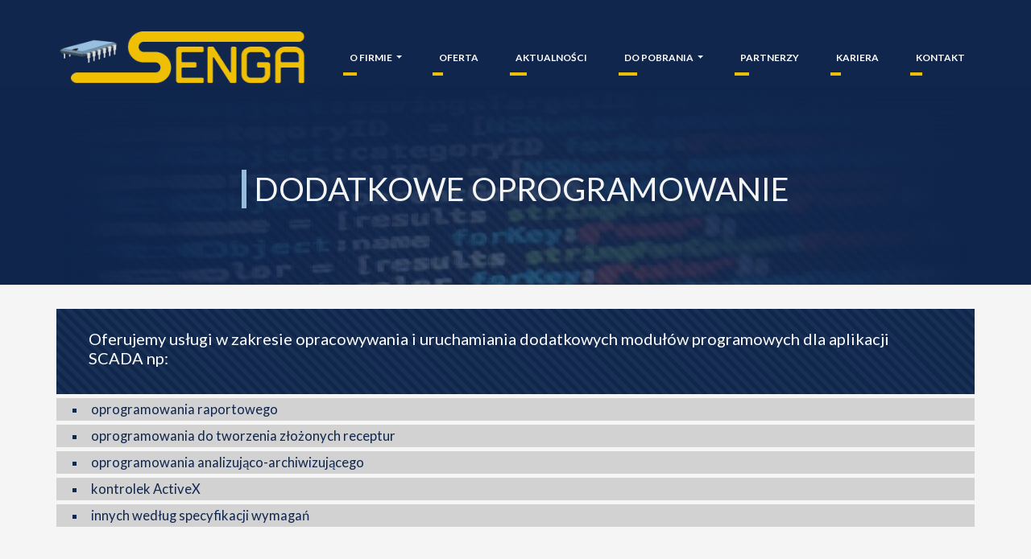

--- FILE ---
content_type: text/html
request_url: https://www.senga.com.pl/index.php?page=oferta/oprogramowanie/dodatkowe-oprogramowanie
body_size: 4420
content:
﻿



<!DOCTYPE html>
<html dir="ltr" lang="en-US">

﻿<head>

    <meta charset="utf-8">

    <title>
        SENGA - DODATKOWE OPROGRAMOWANIE    </title>

    <script src="https://www.google.com/recaptcha/api.js" async defer></script>

    <meta name="description" content="Firma Senga zajmuje się działalnością produkcyjną, projektową, wdrożeniową i handlową w dziedzinie automatyki przemysłowej, urządzeń i systemów pomiarowych, dedykowanych systemów mikroprocesorowych, elektroniki, oprogramowania SCADA, BMS, RMS i HMI oraz innego oprogramowania przeznaczonego do modelowania i wspomagania procesowego.">

    <meta name="keywords" content="Senga , produkcja , projekty , automatyka przemysłowa , SCADA , PLC , HMI , automatyka budynkowa , elektronika , utrzymanie ruchu , UR , RMS , FMS , pomiary , walidacja , programowanie">

    <meta name="viewport" content="width=device-width, initial-scale=1, shrink-to-fit=no">

    <script>
        (function(i, s, o, g, r, a, m) {
            i['GoogleAnalyticsObject'] = r;
            i[r] = i[r] || function() {
                (i[r].q = i[r].q || []).push(arguments)
            }, i[r].l = 1 * new Date();
            a = s.createElement(o),
                m = s.getElementsByTagName(o)[0];
            a.async = 1;
            a.src = g;
            m.parentNode.insertBefore(a, m)
        })(window, document, 'script', 'https://www.google-analytics.com/analytics.js', 'ga');

        ga('create', 'UA-19842000-1', 'auto');
        ga('send', 'pageview');

    </script>

    <link rel="stylesheet" href="https://maxcdn.bootstrapcdn.com/bootstrap/4.3.1/css/bootstrap.min.css">
    <script src="https://ajax.googleapis.com/ajax/libs/jquery/3.3.1/jquery.min.js"></script>
    <script src="https://cdnjs.cloudflare.com/ajax/libs/popper.js/1.14.7/umd/popper.min.js"></script>
    <script src="https://maxcdn.bootstrapcdn.com/bootstrap/4.3.1/js/bootstrap.min.js"></script>


    <link rel="stylesheet" href="https://cdnjs.cloudflare.com/ajax/libs/font-awesome/4.7.0/css/font-awesome.min.css">
    <link href="https://stackpath.bootstrapcdn.com/bootstrap/4.3.0/css/bootstrap.min.css" rel="stylesheet" integrity="sha384-PDle/QlgIONtM1aqA2Qemk5gPOE7wFq8+Em+G/hmo5Iq0CCmYZLv3fVRDJ4MMwEA" crossorigin="anonymous"> <!-- rozważyć zewnętrzne podłączenie plików a nie z folderu -->
    <link rel="stylesheet" href="style/style.css">

    <link href="https://fonts.googleapis.com/css?family=Lato:400,700" rel="stylesheet"> <!-- czcionka -->


   <!-- favicon początek -->
    <link rel="apple-touch-icon" sizes="180x180" href="images/favicon/apple-touch-icon.png">
    <link rel="icon" type="image/png" sizes="32x32" href="images/favicon/favicon-32x32.png">
    <link rel="icon" type="image/png" sizes="192x192" href="images/favicon/android-chrome-192x192.png">
    <link rel="icon" type="image/png" sizes="16x16" href="images/favicon/favicon-16x16.png">
    <link rel="manifest" href="images/favicon/site.webmanifest">
    <link rel="mask-icon" href="images/favicon/safari-pinned-tab.svg" color="#10264d">
    <link rel="shortcut icon" href="images/favicon/favicon.ico">
    <meta name="apple-mobile-web-app-title" content="SENGA s.c.">
    <meta name="application-name" content="SENGA s.c.">
    <meta name="msapplication-TileColor" content="#10264d">
    <meta name="msapplication-TileImage" content="images/favicon/mstile-144x144.png">
    <meta name="msapplication-config" content="images/favicon/browserconfig.xml">
    <meta name="theme-color" content="#10264d">
    <!-- favicon koniec -->

</head>

<body>

    <div id="dom-target" style="display: none;"> <!-- przerzucenie danych z PHP -> JS - aktualnie otwarta strona -->
        <script>var PathTitleBackground="url(images/title/photo2d.jpg)";var IsModule="oferta/oprogramowanie/dodatkowe-oprogramowanie";</script>    </div>

    <script>
        var div = document.getElementById("dom-target");
        var myData = div.textContent;

    </script>
    <div class="wrapper">

        <div id="scrolle">
            <div class="nav-menu" id="nav-menu">
    <nav class="container navbar navbar-expand-lg nav-menu-inner" id="nav-menu-inner">

        <a href="index.php?page=home" class="navbar-brand">
            <img src="images/logo-senga.png" alt="logo SENGA SC" class="img-fluid" id="logoSenga">
        </a>

        <button class="navbar-toggler" id="burgerClick" type="button" data-toggle="collapse" data-target="#navbarSupportedContent" aria-controls="navbarSupportedContent" aria-expanded="false" aria-label="Toggle navigation" onclick="myFunction(this), BarNavBackground()">
            <div class="bar1"></div>
            <div class="bar2"></div>
            <div class="bar3"></div>
        </button>

        <div class="collapse navbar-collapse" id="navbarSupportedContent">

            <ul class="navbar-nav">
                <li class="nav-item dropdown">
                    <a class="nav-link dropdown-toggle text-menu" href="#" id="navbarDropdown" role="button" data-toggle="dropdown" aria-haspopup="true" aria-expanded="false">
                        O FIRMIE
                    </a>
                    <div class="dropdown-menu nav-menu-inner2" aria-labelledby="navbarDropdown">
                        <a class="dropdown-item text-menu" href="index.php?page=home/o-nas">O nas</a>
                        <a class="dropdown-item text-menu" href="index.php?page=home/lista-referencyjna">Referencje</a>
                        <a class="dropdown-item text-menu" href="index.php?page=home/odpowiedzialnosc">Społeczna odpowiedzialność</a>
                    </div>
                </li>
                <li class="nav-item"><a class="nav-link text-menu" href="index.php?page=oferta">OFERTA</a></li>
                <li class="nav-item"><a class="nav-link text-menu" href="index.php?page=aktualnosci&noPag=1">AKTUALNOŚCI</a></li>
                <li class="nav-item dropdown">
                    <a class="nav-link dropdown-toggle text-menu" href="#" id="navbarDropdown" role="button" data-toggle="dropdown" aria-haspopup="true" aria-expanded="false">
                        DO POBRANIA
                    </a>
                    <div class="dropdown-menu nav-menu-inner2" aria-labelledby="navbarDropdown">
                        <a class="dropdown-item text-menu" href="index.php?page=do-pobrania/artykuly-i-prezentacje">Artykuły i prezentacje</a>
                        <a class="dropdown-item text-menu" href="index.php?page=do-pobrania/instrukcje-i-dokumentacje">Instrukcje i dokumentacje</a>
                        <a class="dropdown-item text-menu" href="index.php?page=do-pobrania/oprogramowanie">Oprogramowanie</a>
                    </div>
                </li>
                <li class="nav-item"><a class="nav-link text-menu" href="index.php?page=partnerzy">PARTNERZY</a></li>
                <li class="nav-item"><a class="nav-link text-menu" href="index.php?page=kariera">KARIERA</a></li>
                <li class="nav-item"><a class="nav-link text-menu" href="index.php?page=kontakt">KONTAKT</a></li>
            </ul>

        </div>

    </nav>
</div>
        </div>

        <div id="article-title">
    <div class="article-title">
        <h1>
            <span class="text-backround">
                DODATKOWE OPROGRAMOWANIE            </span>
        </h1>
    </div>
</div>
﻿<article>
    <div class="container content">
        <div class="row">

            <div class="col-12">

                <div class="article-posttitle-none">
                    <h5>
                        Oferujemy usługi w zakresie opracowywania i uruchamiania dodatkowych modułów programowych dla aplikacji SCADA np:
                    </h5>
                </div>

                <ul class="punktowanie">
                    <li>oprogramowania raportowego</li>
                    <li>oprogramowania do tworzenia złożonych receptur</li>
                    <li>oprogramowania analizująco-archiwizującego</li>
                    <li>kontrolek ActiveX</li>
                    <li>innych według specyfikacji wymagań</li>
                </ul>

            </div>

        </div>
</article>
<!--<div class="distance-article" ></div>-->
<div class="distance-short"></div>

<div class="befor-footer">
    <div class="container befor-footer-inner">

        <div class="row no-gutters">
            <div class="col-md-4">

                <div class="row no-gutters">



                    <div class="col-sm-6 col-md-12">

                        <a target="_blank" href="http://wizytowka.rzetelnafirma.pl/HD05TT0Q/1" title="Rzetelna Firma">
                            <img src="images/logorzetelnafirma.png" class="img-fluid" alt="Rzetelna firma - sprawdź nas">
                        </a>
                    </div>

                    <div class="col-sm-6 col-md-12">
                        <h4><a class="text-link-footer " href="index.php?page=kontakt">KONTAKT</a></h4>


                        <ul class="footer-list">
                            <li><span class="text-footer">adres: ul. Mogilska 80, 31-546 Kraków</span>
                            <li><span><a href="mailto:senga@senga.com.pl" class="text-link-footer">e-mail: senga@senga.com.pl</a></span></li>
                            <li><span class="text-footer">tel.: +12 617 81 14</span></li>
                            <li><span class="text-footer">fax: +12 617 83 97</span></li>
                        </ul>

                    </div>

                    <div class="col-sm-6 col-md-12">
                        <div class="row no-gutters">
                            <a href="https://www.facebook.com/Senga.Krakow" target="_blank" class="col-3 socials fa fa-facebook"></a>
                            <a href="https://www.youtube.com/channel/UCYE7lVzxVJNZaJ0uM4KtT2w" target="_blank" class="col-3 socials fa fa-youtube"></a>
                            <a href="https://www.linkedin.com/company/senga-sc" target="_blank" class="col-3 socials fa fa-linkedin"></a>
                            <a href="mailto:senga@senga.com.pl" class="col-3 socials fa fa-envelope"></a>
                        </div>
                    </div>

                </div>

            </div>

            <div class="col-md-8">

                <div class="row no-gutters">
                    <div class="col-12">
                        <h4><a class="text-link-footer " href="index.php?page=oferta">OFERTA</a></h4>
                    </div>

                    <div class="col-6 col-md-4">

                        <h6>Automatyka przemysłowa</h6>
                        <ul class="footer-list">
                            <li><a href="index.php?page=oferta/automatyka-przemyslowa/przemysl" class="text-link-footer"> Przemysł</a></li>
                            <li><a href="index.php?page=oferta/automatyka-przemyslowa/farmacja" class="text-link-footer"> Farmacja </a></li>
                            <li><a href="index.php?page=oferta/automatyka-przemyslowa/sterownik-plc" class="text-link-footer">Sterownik PLC</a></li>
                            <li><a href="index.php?page=oferta/automatyka-przemyslowa/systemy-dedykowane" class="text-link-footer">Systemy dedykowane</a></li>
                        </ul>
                    </div>

                    <div class="col-6 col-md-4">

                        <h6> Systemy SCADA, BMS i FMS</h6>
                        <ul class="footer-list">
                            <li><a href="index.php?page=oferta/systemy-scada-bms-i-fms/systemy-scada-i-fms" class="text-link-footer">Systemy SCADA i FMS </a></li>
                            <li><a href="index.php?page=oferta/systemy-scada-bms-i-fms/systemy-bms" class="text-link-footer">Systemy BMS</a></li>
                            <li><a href="index.php?page=oferta/systemy-scada-bms-i-fms/bms-i-automatyka-plywalnie" class="text-link-footer">BMS i automatyka - pływalnie</a></li>
                            <li><a href="index.php?page=oferta/systemy-scada-bms-i-fms/integracje-systemow" class="text-link-footer">Integracje systemów</a></li>
                        </ul>
                    </div>

                    <div class="col-6 col-md-4">

                        <h6> Oprogramowanie</h6>
                        <ul class="footer-list">
                            <li><a href="index.php?page=oferta/oprogramowanie/oprogramowanie-dedykowane" class="text-link-footer"> Oprogramowanie dedykowane</a></li>
                            <li><a href="index.php?page=oferta/oprogramowanie/oprogramowanie-i-serwery-opc" class="text-link-footer"> Oprogramowanie i serwery OPC </a></li>
                            <li><a href="index.php?page=oferta/oprogramowanie/sterowniki" class="text-link-footer">Sterowniki</a></li>
                            <li><a href="index.php?page=oferta/oprogramowanie/dodatkowe-oprogramowanie" class="text-link-footer">Dodatkowe oprogramowanie</a></li>
                        </ul>

                    </div>

                    <div class="col-6 col-md-4">

                        <h6> Usługi</h6>
                        <ul class="footer-list">
                            <li><a href="index.php?page=oferta/uslugi/projektowanie-systemow-i-urzadzen" class="text-link-footer">Projektowanie systemów i urządzeń</a></li>
                            <li><a href="index.php?page=oferta/uslugi/konsultacje-audyt-walidacja" class="text-link-footer"> Konsultacje, audyt, walidacja</a></li>
                            <li><a href="index.php?page=oferta/uslugi/utrzymanie-ruchu" class="text-link-footer">Utrzymanie ruchu</a></li>
                            <li><a href="index.php?page=oferta/uslugi/nadzory-doradztwo" class="text-link-footer">Nadzory i doradztwo</a></li>
                        </ul>

                    </div>

                    <div class="col-6 col-md-4">

                        <h6> Inne urządzenia i systemy</h6>
                        <ul class="footer-list">
                            <li><a href="index.php?page=oferta/inne-urzadzenia-i-systemy/karty-pc-i-euro" class="text-link-footer">Karty PC i Euro</a></li>
                            <li><a href="index.php?page=oferta/inne-urzadzenia-i-systemy/systemy-dla-ckw" class="text-link-footer">Systemy dla CKW</a></li>
                            <li><a href="index.php?page=oferta/inne-urzadzenia-i-systemy/przenosne-urzadzenia-pomiarowe" class="text-link-footer">Przenośne urządzenia pomiarowe</a></li>
                            <li><a href="index.php?page=oferta/inne-urzadzenia-i-systemy/inne-urzadzenia" class="text-link-footer">Inne urządzenia</a></li>
                        </ul>

                    </div>

                    <div class="col-6 col-md-4">

                        <h6> Pomiary</h6>
                        <ul class="footer-list">
                            <li><a href="index.php?page=oferta/pomiary/wielkosci-fizyczne" class="text-link-footer">Wielkości fizyczne</a></li>
                            <li><a href="index.php?page=oferta/pomiary/systemy-pomiarowe" class="text-link-footer">Systemy pomiarowe</a></li>
                        </ul>

                    </div>
                </div>

            </div>
        </div>

    </div>
</div>

<footer>
    <div class="footer-inner">

        Wszystkie Prawa Zastrzeżone © 2018 SENGA S.C. - KRAKÓW
        <br>
        <a href="index.php?page=home/polityka-prywatnosci" class="text-link-footer-w">Polityka prywatności</a>

    </div>
</footer>


<script src="https://stackpath.bootstrapcdn.com/bootstrap/4.3.0/js/bootstrap.min.js" integrity="sha384-7aThvCh9TypR7fIc2HV4O/nFMVCBwyIUKL8XCtKE+8xgCgl/PQGuFsvShjr74PBp" crossorigin="anonymous"></script>
<script src="https://stackpath.bootstrapcdn.com/bootstrap/4.3.0/js/bootstrap.bundle.min.js" integrity="sha384-VoPFvGr9GxhDT3n8vqqZ46twP5lgex+raTCfICQy73NLhN7ZqSfCtfSn4mLA2EFA" crossorigin="anonymous"></script>

<script>
    //skrypt dla przekształcenia hamburgera
    function myFunction(x) {
        x.classList.toggle("change");
    }

</script>

<script>
    //do scrollowania
    var burger = document.getElementById('burgerClick');

    function scrollNavBackground() {
        if (document.body.scrollTop > 90 || document.documentElement.scrollTop > 90) {

            document.getElementById("nav-menu-inner").style.backgroundColor = "rgba(16, 38, 77, 1.0)";
            document.getElementById("nav-menu-inner").style.padding = "0";

            if (IsModule == "aktualnosci") {
                document.getElementById("pagination-position").style.backgroundColor = "rgba(16, 38, 77, 1.0)";
                document.getElementById("pagination-position").style.padding = "215px 0 0 0";
                document.getElementById("pagination-position").style.top = "0px";
            }

        } else {
            document.getElementById("nav-menu-inner").style.backgroundColor = "rgba(16, 38, 77, 0.0)";
            document.getElementById("nav-menu-inner").style.padding = "30px 0";

            if (IsModule == "aktualnosci") {
                document.getElementById("pagination-position").style.backgroundColor = "rgba(16, 38, 77, 0.0)";
                document.getElementById("pagination-position").style.padding = "310px 0 0 0";
                document.getElementById("pagination-position").style.top = "0px";
            }
        }
    }

    function BarNavBackground() {
        document.getElementById("nav-menu-inner").style.backgroundColor = "rgba(16, 38, 77, 1.0)";
        document.getElementById("nav-menu-inner").style.padding = "0 0";
    }

    window.onscroll = function() {
        scrollNavBackground()
    };

    window.onload = function() {
        scrollNavBackground()
    };

</script>

<script>
    //określanie tla tytulu dla postrony
    //    var div = document.getElementById("dom-target");
    //    var PathTitleBackground = div.textContent;

    if (IsModule == "home") {
        document.getElementById("article-title-main").style.backgroundImage = PathTitleBackground;
    } else {
        document.getElementById("article-title").style.backgroundImage = PathTitleBackground;
    }

</script>

    </div>

</body>

</html> <!-- koniec stopka -->


--- FILE ---
content_type: text/css
request_url: https://www.senga.com.pl/style/style.css
body_size: 3956
content:
* {
    padding: 0;
    margin: 0;
    -webkit-box-sizing: border-box;
    box-sizing: border-box;
}

html {
    font-size: 16px;
}

body {
    background-color: white;
    color: #10264D;
    font-family: 'Lato', sans-serif;
    font-weight: normal;
    font-style: normal;
    background-color: #10264D;
    line-height: 0;
}

@media screen and (max-width: 576px) {
    html {
        font-size: 13px;
    }

    .text-backround {
        font-size: 25px;
    }

    p,
    .befor-footer-inner {
        border: 8px solid rgba(16, 38, 77, 0.0);
    }

    .small-screen {
        /* znikanie elementu dla zbyt małej przestrzeni ekranu */
        display: none;
    }
}

@media screen and (max-width: 450px) {
    #logoSenga {
        height: 44px;
    }
}

.wrapper {
    width: 100%;
    /*- background-repeat: repeat;
    background-image: url('../images/header.png');
    background-position: center 15vh;
    background-color: #10264D;
    background-attachment: fixed;*/
}

/*---------------------------------------------------------------NAGLÓWEK - logo, socials itp*/

#scrolle {
    width: 100%;
    position: fixed;
    right: 0;
    top: 0;
    line-height: 1.8em;
    outline-width: 0;
    /*box-shadow: 0 0 60px #000000;*/
    z-index: 5;
}

header {
    width: 100%;
    text-align: center;
    background-color: #10264D;
}

/*-------------------------------------------------------------MENU */


.nav-menu {
    background: rgba(16, 38, 77, 0.0);
    border-bottom: 0px solid #96BCDB;
    color: #FFFFFF;
    text-align: right;
}

.nav-menu-inner {
    background-color: rgba(16, 38, 77, 0.0);
    /*  box-shadow: 0px 0px 0px rgba(16, 38, 77, 0.0);*/
    border: 4px solid rgba(16, 38, 77, 0.0);
    padding: 30px 0;
    -webkit-transition: 1s;
    transition: 1s;
}

.nav-menu-inner2 {
    background-color: rgba(16, 38, 77, 1.0);
    /*  box-shadow: 0px 0px 0px rgba(16, 38, 77, 0.0);*/
    border: 4px solid rgba(16, 38, 77, 0.0);
    padding: 5px 0;
    -webkit-transition: 1s;
    transition: 1s;
    overflow: hidden;
}


.text-menu {
    color: #FFFFFF;
    font-size: 12px;
    font-weight: bold;
    text-align: left;
    margin-top: 5px;
    margin-bottom: 5px;
    margin-left: 30px;
    color: #FFFFFF;
    position: relative;
    text-decoration: none;
    cursor: pointer;
    transition-duration: .6s;
}

.text-menu:hover {
    color: #FFFFFF;
    background-color: rgba(16, 38, 77, 1.0);
    text-decoration: none;
    cursor: pointer;
}

.text-menu:active {
    background: rgba(150, 188, 219, 1.0);
}

.text-menu:before {
    content: '';
    position: absolute;
    bottom: 0%;
    left: 1%;
    width: 20%;
    height: 0%;
    border-bottom: 4px solid #EFBF04;
    transition-duration: .6s;

}

.text-menu:hover:before {
    content: '';
    position: absolute;
    left: 5%;
    width: 90%;
    height: 0%;
    border-bottom: 4px solid #EFBF04;

}

.text-menu:active {
    background-color: rgba(150, 188, 219, 1.0);
}

.burger {
    display: inline-block;
    cursor: pointer;
    background: rgba(16, 38, 77, 0.0);
}

.bar1,
.bar2,
.bar3 {
    width: 35px;
    height: 5px;
    background: rgba(245, 245, 245, 1.0);
    margin: 6px 0;
    -webkit-transition: 0.4s;
    transition: 0.4s;
}

.change .bar1 {
    -webkit-transform: rotate(-45deg) translate(-9px, 6px);
    transform: rotate(-45deg) translate(-9px, 6px);
}

.change .bar2 {
    opacity: 0;
}

.change .bar3 {
    -webkit-transform: rotate(45deg) translate(-8px, -8px);
    transform: rotate(45deg) translate(-8px, -8px);
}

/*------------------------------------------------------------- tytuł strony */

#article-title-main,
#article-title {
    text-align: center;
    overflow: hidden;
}

.article-title-main,
.article-title {
    background:
        linear-gradient(to bottom, #10264D 15%, transparent 50%) fixed,
        linear-gradient(to right, #10264D 6%, transparent 50%, #10264D 94%),
        repeating-linear-gradient(45deg,
        rgba(16, 38, 77, 0.75),
        rgba(16, 38, 77, 0.8) 5px,
        rgba(25, 48, 85, 0.8) 5px,
        rgba(25, 48, 85, 0.75) 10px);
    text-align: center;
    overflow: hidden;
}

.article-title {
    padding: calc(125px + 12vh) 0 12vh 0;
}

.article-title-main {
    padding: calc(125px + 12vh) 0 12vh 0;
}

.text-backround {
    margin: auto;
    color: rgba(245, 245, 245, 1.0);
    background: rgba(16, 38, 77, 0.0);
    padding: 0 0 0 10px;
    border-left: 6px solid rgba(150, 188, 219, 1.0);
}

/*------------------------------------------------------------- artykuły treść */

article {
    background: rgba(245, 245, 245, 1.0);
    /* background:
        linear-gradient(to bottom left, rgba(245, 245, 245, 1.0) 70%, transparent 100%),
        repeating-linear-gradient(45deg,
        rgba(255, 255, 255, 1),
        rgba(255, 255, 255, 1) 5px,
        rgba(245, 245, 245, 1) 5px,
        rgba(245, 245, 245, 1) 10px) fixed;*/
    line-height: 1.8em;
    overflow: hidden;
}

.content {
    padding: 30px 0;
    background: rgba(245, 245, 245, 0.0);
    overflow: hidden;
}

.article-next {
    background: rgba(239, 191, 4, 1.0);
    line-height: 1.8em;
    overflow: hidden;
}

.content-next {
    margin: 0 auto;
    padding: 30px 0;
    background: rgba(239, 191, 4, 0.0);
    overflow: hidden;
}

/*------------------------------------------------------------- przed stopką */

.befor-footer {
    background: rgba(245, 245, 245, 1.0);
    border-top: 0px solid #2F4F4F;
    line-height: 1.8em;
}

.befor-footer-inner {
    margin: 0 auto;
    padding: 30px 0;
    background: rgba(65, 65, 65, 0.0);
    color: #222222;
    font-size: 13px;
}

.footer-list {
    list-style-position: inside;
    list-style-type: none;
}

.footer-list li {
    background: rgba(210, 210, 210, 0);
    margin: 0px;
    padding: 0px 10px 0px 20px;
}

.text-link-footer {
    text-decoration: none;
    color: #222222;
}

.text-link-footer:hover {
    text-decoration: none;
    color: #707070;
}

.text-footer {
    text-decoration: none;
    color: #222222;
}

.text-link-footer-w {
    text-decoration: none;
    color: #FFFFFF;
}

.text-link-footer-w:hover {
    text-decoration: none;
    color: #555555;
}

/*-----------elementy do SPAN - zmienić nazwy na bardziej adekwatne*/

.size-big {
    font-size: 1.3rem;
}

.text-big {
    font-weight: bold;
    font-size: 1.1rem;
}

.italics-style {
    font-style: italic;
}

.text-right {
    text-align: right;
}

.text-center {
    text-align: center;
}

/*-----------------------------------------    ŻÓŁTE TYTUŁY - do poprawy */

.article-posttitle {
    background: repeating-linear-gradient(45deg,
        rgba(16, 38, 77, 1),
        rgba(16, 38, 77, 1) 5px,
        rgba(25, 48, 85, 1) 5px,
        rgba(25, 48, 85, 1) 10px);
    padding: 25px 40px;
    color: #FFFFFF;
    font-size: 1rem;
    background-attachment: fixed;
}

.article-posttitle-none {
    background: repeating-linear-gradient(45deg,
        rgba(16, 38, 77, 1),
        rgba(16, 38, 77, 1) 5px,
        rgba(25, 48, 85, 1) 5px,
        rgba(25, 48, 85, 1) 10px);
    padding: 25px 40px;
    color: #FFFFFF;
    font-size: 1rem;
    background-attachment: fixed;
}

.article-posttitle-none-white {
    background: repeating-linear-gradient(45deg,
        rgba(245, 245, 245, 1),
        rgba(245, 245, 245, 1) 5px,
        rgba(255, 255, 255, 1) 5px,
        rgba(255, 255, 255, 1) 10px);
    padding: 25px 40px;
    color: #10264D;
    font-size: 1rem;
    background-attachment: fixed;
}

/*-----------------------------------------------------------------------------------------------kafelki do poprawy*/
.tiles2 {
    position: relative;
    z-index: 2;
}

.tiles {
    transition-duration: .6s;
    position: relative;
}

.tiles::before,
.tiles::after {
    position: absolute;
    top: 0;
    display: block;
    height: 100%;
    width: 0;
    content: "";
    background: repeating-linear-gradient(45deg,
        rgba(245, 245, 245, 1),
        rgba(245, 245, 245, 1) 5px,
        rgba(255, 255, 255, 1) 5px,
        rgba(255, 255, 255, 1) 10px);
}

.tiles::before {
    left: 0;

}

.tiles::after {
    right: 0;
    transition: width 0.6s;
}

.tiles:hover::before {
    width: 100%;
    transition: width 0.6s;
}

.tiles:hover::after {
    background: rgba(255, 255, 255, 0);
    width: 100%;
}

/*-------------------------------------------------------------------------------------------link obrazkowy */

.img-link {
    width: 100%;
    height: 100%;
    text-decoration: none;
    cursor: pointer;
    transition-duration: .6s;
}

.img-link:hover {
    text-decoration: none;
    cursor: pointer;
}

.img-link:after {
    content: '';
    position: absolute;
    bottom: -10%;
    left: 0%;
    width: 15%;
    height: 0%;
    border-bottom: 4px solid #EFBF04;
    transition-duration: .6s;
}

.img-link:hover:after {
    content: '';
    position: absolute;
    left: 5%;
    width: 85%;
    height: 0%;
    border-bottom: 4px solid #EFBF04;
}

/*-----------------------------------------------------------------------------------------------LINKI TEKST*/
.text-link-y {
    text-decoration: none;
    font-weight: bold;
    color: #10264D;
    font-size: 1.1rem;
    position: relative;
    color: #10264D;
    text-decoration: none;
    cursor: pointer;
    transition-duration: .6s;

}

.text-link-y:hover {
    color: #10264D;
    text-decoration: none;
    cursor: pointer;
}

.text-link-y:after {
    content: '';
    position: absolute;
    bottom: -15%;
    left: 0%;
    width: 15%;
    height: 0%;
    border-bottom: 4px solid #EFBF04;
    transition-duration: .6s;
}

.text-link-y:hover:after {
    content: '';
    position: absolute;
    left: 5%;
    width: 85%;
    height: 0%;
    border-bottom: 4px solid #EFBF04;
}

.text-link-w {
    text-decoration: none;
    font-weight: bold;
    color: #10264D;
    font-size: 1.1rem;
    position: relative;
    color: #10264D;
    text-decoration: none;
    cursor: pointer;
    transition-duration: .6s;

}

.text-link-w:hover {
    color: #10264D;
    text-decoration: none;
    cursor: pointer;
}

.text-link-w:after {
    content: '';
    position: absolute;
    bottom: -15%;
    left: 0%;
    width: 15%;
    height: 0%;
    border-bottom: 4px solid #FFFFFF;
    transition-duration: .6s;
}

.text-link-w:hover:after {
    content: '';
    position: absolute;
    left: 5%;
    width: 85%;
    height: 0%;
    border-bottom: 4px solid #FFFFFF;
}

.aaaaaa {
    position: relative;
    width: 100%;
    background-color: rgba(16, 38, 77, 1.0);
    text-align: center;
    padding: 15px 20px;
    color: white;
    transition-duration: 3s;
}

.aaaaaa:after {
    content: '';
    position: absolute;
    bottom: 0%;
    left: 0%;
    width: 15%;
    height: 0%;
    border-bottom: 3px solid #FDD700;
    transition-duration: 1s;
}

.aaaaaa:hover:after {
    content: '';
    position: absolute;
    bottom: 0%;
    left: 10%;
    width: 80%;
    height: 0%;
    border-bottom: 3px solid #FDD700;
}

.aaaaaa:hover {
    background-color: rgba(116, 8, 7, 1.0);
}



/*------------------------------------------------------------------------------------------------ numerowanie / punktowanie */

.punktowanie {
    list-style-position: inside;
    list-style-type: square;
}

.punktowanie li {
    font-size: 1.04rem;
    background: rgba(210, 210, 210, 1.0);
    margin: 5px 0px;
    padding: 0px 10px 0px 20px;
    text-align: justify;
}

.punktowanie-num {
    list-style-position: inside;
    text-indent: 100px;
    list-style-type: decimal;
}

.punktowanie-num li {
    text-indent: 30px;
    font-size: 1.04rem;
    background: rgba(210, 210, 210, 1.0);
    margin: 5px 0px;
    padding: 0px 10px 0px 20px;
    text-align: justify;
}

.punktowanie-none {
    list-style-position: inside;
    list-style-type: none;
    text-indent: 30px;
}

.punktowanie-none li {
    text-indent: 30px;
    font-size: 1.04rem;
    background: rgba(210, 210, 210, 1.0);
    margin: 5px 0px;
    padding: 0px 10px 0px 20px;
    text-align: justify;
}

.post-li {
    list-style-position: inside;
    list-style-type: square;
    margin: 0;
    padding: 0;
}

.post-li li {
    font-size: 1.04rem;
    background: rgba(230, 230, 230, 1.0);
    margin: 5px 0px 5px 55px;
    padding: 0px 5px 0px 20px;
    text-align: justify;
}

/*------------------------------------------------------------------------------------------------  STOPKA*/
footer {
    background: rgba(34, 34, 34, 1.0);
    line-height: 1.8em;
    width: 100%;
    margin: 0px;
    color: #FFFFFF;
}

.footer-inner {
    margin: 0px auto;
    text-align: center;
    padding: 50px;
}

/*----------------------------------------------------------------------------------------------ogólne*/
p {
    text-align: justify;
    text-indent: 30px;
    letter-spacing: 1px;
    word-spacing: 1px;
}

.img-mini {
    width: 60px;
}

.div-inline {
    display: inline;
}

.socials {
    text-decoration: none;
    padding: 20px;
    font-size: 30px;
    text-align: center;
    border: 4px solid rgba(245, 245, 245, 1.0);
    background: #222222;
    color: rgba(245, 245, 245, 1.0);
}

.socials:hover {
    text-decoration: none;
    background: #707070;
    color: rgba(245, 245, 245, 1.0);
}

.socials-kontakt {
    width: 100%;
    text-decoration: none;
    padding: 20px;
    font-size: 25px;
    text-align: center;
    border: 4px solid rgba(245, 245, 245, 1.0);
    background: rgba(16, 38, 77, 1.0);
    color: rgba(245, 245, 245, 1.0);
}

.socials-kontakt:hover {
    text-decoration: none;
    color: rgba(245, 245, 245, 1.0);
}

.socials-kontakt-Beta {
    width: 75px;
    text-decoration: none;
    padding: 20px;
    font-size: 25px;
    text-align: center;
    border: 4px solid rgba(245, 245, 245, 1.0);
    background: rgba(16, 38, 77, 1.0);
    color: rgba(245, 245, 245, 1.0);
}

.socials-kontakt-Beta:hover {
    text-decoration: none;
    color: rgba(245, 245, 245, 1.0);
}

.pagination-style {
    color: #FFFFFF !important;
    font-size: 12px !important;
    font-weight: bold !important;
    text-align: left !important;
    background: rgba(16, 38, 77, 0.0);
    text-decoration: none !important;
    border-left: 0;
    border-right: 0;
    border-top: 0;
    border-bottom: 4px solid transparent;
    -o-border-image: linear-gradient(to right, #EFBF04 20%, transparent 20%);
    border-image: -webkit-gradient(linear, left top, right top, color-stop(20%, #EFBF04), color-stop(20%, transparent));
    border-image: linear-gradient(to right, #EFBF04 20%, transparent 20%);
    border-image-slice: 1;
    margin: 0 2px;
}

.pagination-style:hover {
    color: #10264D;
    background-color: rgba(16, 38, 77, 0.0);
    text-decoration: none;
    cursor: pointer;
}

.pagination-active {
    border-left: 4px solid rgba(150, 188, 219, 1.0);
    border-right: 0;
    border-top: 0;
    border-bottom: 0;
    margin: 0 2px;
    color: #FFFFFF !important;
    font-size: 12px !important;
    font-weight: bold !important;
    text-align: left !important;
    background: rgba(16, 38, 77, 0.0);
    text-decoration: none !important;
}

.pagination-active:hover {
    border-left: 4px solid rgba(150, 188, 219, 1.0);
    background-color: rgba(16, 38, 77, 1.0);
    color: #FFFFFF;
}

.active-is {
    color: #FFFFFF;
    font-size: 12px;
    font-weight: bold;
    border-left: 4px solid rgba(150, 188, 219, 1.0);
    text-align: left;
    margin-top: 5px;
    margin-bottom: 5px;
    margin-left: 25px;
    padding-left: 15px !important;
}

.active-is:hover {
    border-left: 4px solid rgba(150, 188, 219, 1.0);
    background-color: rgba(16, 38, 77, 1.0);
    color: #FFFFFF;
}

.disabled-on {
    background-color: rgba(150, 188, 219, 0.0) !important;
    color: rgba(150, 188, 219, 0.0) !important;
    border-bottom: 0px solid rgba(150, 188, 219, 1.0) !important;
}

.irame-map {
    width: 100%;
    height: 85vh;
    border: 0px solid #FFFFFF;
}

.table-contact {
    margin: 0;
    padding: 0;
    border: 0px solid rgba(150, 188, 219, 1.0);

}

.table-contact td {
    padding: 2px 10px;
    text-align: left;
}

.table-contact-Beta {
    margin: 0;
    padding: 0;
    border: 0px solid rgba(150, 188, 219, 1.0);

}

.table-contact-Beta td {
    padding: 2px 5px;
    text-align: left;
}


.form-style {
    border-radius: 0;
    border: 0px solid rgba(150, 188, 219, 1.0);
    border-left: 4px solid rgba(239, 191, 4, 1.0);
    margin: 0 0 20px 0;
    background: repeating-linear-gradient(45deg,
        rgba(255, 255, 255, 1.0),
        rgba(255, 255, 255, 1.0) 10px,
        rgba(245, 245, 245, 1.0) 12px,
        rgba(245, 245, 245, 1.0) 15px);
}


.form-style:focus {
    border-radius: 0;
    border-left: 4px solid rgba(150, 188, 219, 1.0);
    margin: 0 0 20px 0;
    -webkit-box-shadow: 0 0 0px #000000;
    box-shadow: 0 0 0px #000000;
    background: repeating-linear-gradient(45deg,
        rgba(255, 255, 255, 1.0),
        rgba(255, 255, 255, 1.0) 5px,
        rgba(255, 255, 255, 1.0) 5px,
        rgba(255, 255, 255, 1.0) 10px);
}

.form-captcha {
    border-radius: 0;
    border: 0px solid rgba(150, 188, 219, 1.0);
    border-left: 4px solid rgba(239, 191, 4, 1.0);
    margin: 0 0 20px 0;
}

.img-bg {

    background: repeating-linear-gradient(45deg,
        rgba(255, 255, 255, 1.0),
        rgba(255, 255, 255, 1.0) 5px,
        rgba(255, 255, 255, 1.0) 5px,
        rgba(255, 255, 255, 1.0) 10px);
}

.button-style {
    background: rgba(16, 38, 77, 1.0);
    color: #FFFFFF;
    padding: 15px 24px;
    font-size: 1.3rem;
    font-weight: bold;
    margin: 0;
    position: relative;
    text-decoration: none;
    cursor: pointer;
    transition-duration: .6s;
    border: 0px solid #EFBF04;
}

.button-style input {
    text-decoration: none;
    border: 0px solid #EFBF04;
    background: rgba(16, 38, 77, 0.0);
    color: #FFFFFF;
    margin: 10px 0;
}

.button-style:active input {
    text-decoration: none;
    border: 0px solid #EFBF04;
    color: #FFFFFF;
    margin: 10px 0;
    box-shadow: 0 0 0 #FFFFFF;
}

.button-style-50 {
    width: 49.5%;
}

.button-style:hover {
    color: #FFFFFF;
    text-decoration: none;
    cursor: pointer;
}

.button-style:active {
    background: rgba(150, 188, 219, 1.0);

}

.button-style:after {
    content: '';
    position: absolute;
    bottom: 0%;
    left: 10%;
    width: 20%;
    height: 0%;
    border-bottom: 4px solid #EFBF04;
    transition-duration: .6s;
}

.button-style:hover:after {
    content: '';
    position: absolute;
    left: 5%;
    width: 90%;
    height: 0%;
    border-bottom: 4px solid #EFBF04;
}

.button-style-grey {
    background: rgba(16, 38, 77, 1.0);
    color: #000000;
    padding: 15px 24px;
    font-size: 1.3rem;
    font-weight: bold;
    margin: 0;
    position: relative;
    text-decoration: none;
    cursor: pointer;
    transition-duration: .6s;
    border: 0px solid #10264D;
}

.button-style-grey input {
    text-decoration: none;
    border: 0px solid #10264D;
    background: rgba(16, 38, 77, 0.0);
    color: #FFFFFF;
    margin: 10px 0;
}

.button-style-grey:active input {
    text-decoration: none;
    border: 0px solid #10264D;
    color: #FFFFFF;
    margin: 10px 0;
    box-shadow: 0 0 0 #FFFFFF;
}

.button-style-grey-50 {
    width: 49.5%;
}

.button-style-grey:hover {
    color: #FFFFFF;
    text-decoration: none;
    cursor: pointer;
}

.button-style-grey:active {
    background: rgba(150, 188, 219, 1.0);

}

.button-style-grey:after {
    content: '';
    position: absolute;
    bottom: 0%;
    left: 10%;
    width: 20%;
    height: 0%;
    border-bottom: 4px solid #10264D;
    transition-duration: .6s;
}

.button-style-grey:hover:after {
    content: '';
    position: absolute;
    left: 5%;
    width: 90%;
    height: 0%;
    border-bottom: 4px solid #10264D;
}

#message {
    height: 200px;
    margin-bottom: 0px;

}

.picture-info {
    position: relative;
    margin: 20px 0 5px 0;
}

.img-picture-info {
    display: block;
    width: 100%;
    height: auto;
}

.overlay,
.overlay-stay {
    position: absolute;
    bottom: 0;
    left: 0;
    right: 0;
    background: linear-gradient(to bottom, rgba(16, 38, 77, 1) 0%, transparent 30%, transparent 70%, rgba(16, 38, 77, 1) 100%) fixed,
        repeating-linear-gradient(45deg,
        rgba(16, 38, 77, 0.6),
        rgba(16, 38, 77, 0.6) 5px,
        rgba(25, 48, 85, 0.6) 5px,
        rgba(25, 48, 85, 0.6) 10px) fixed;
    overflow: hidden;
    width: 100%;
    height: 100%;
    -webkit-transition: 0.7s ease;
    transition: 0.7s ease;
}

.picture-info:hover .overlay,
.picture-info-uneven:hover .overlay {
    width: 0%;
    left: 100%;
}

#counter {
    text-align: right;
    font-size: 12px;
    margin: 0px;
    padding: 0px;
}

/*-----------------------------teksty tytułowe znajdujące sie na stronie OFERTY--*/
.text-info {
    color: #FFFFFF !important;
    position: absolute;
    top: 20px;
    left: 0;
    z-index: 3;
    background: rgba(16, 38, 77, 1);
    border: 0px solid transparent;
    border-bottom: 4px solid transparent;
    -o-border-image: linear-gradient(to right, transparent 60%, #96BCDB 60%);
    border-image: -webkit-gradient(linear, left top, right top, color-stop(60%, transparent), color-stop(60%, #96BCDB));
    border-image: linear-gradient(to right, transparent 60%, #96BCDB 60%);
    border-image-slice: 1;
    padding: 10px;
}

/*-----------------------------teksty znajdujące sie na stronie startowej HOME--*/
.text-info-home1 {
    color: #FFFFFF !important;
    position: absolute;
    width: 65%;
    height: 60%;
    top: 50%;
    left: 50%;
    -webkit-transform: translate(-50%, -50%);
    -ms-transform: translate(-50%, -50%);
    transform: translate(-50%, -50%);
    padding: 30px;
    z-index: 3;
    font-size: 30px;
    background: rgba(16, 38, 77, 1);
}

.text-info-home2 {
    color: #FFFFFF !important;
    position: absolute;
    width: 65%;
    height: 60%;
    top: 50%;
    left: 50%;
    -webkit-transform: translate(-50%, -50%);
    -ms-transform: translate(-50%, -50%);
    transform: translate(-50%, -50%);
    padding: 30px;
    z-index: 3;
    font-size: 27px;
    background: rgba(16, 38, 77, 1);
}

.text-info-home1:after,
.text-info-home2:after {
    content: '';
    position: absolute;
    bottom: 0%;
    left: 10%;
    width: 30%;
    height: 0%;
    border-bottom: 4px solid #EFBF04;
    transition-duration: .6s;
}

.text-info-home1:hover:after,
.text-info-home2:hover:after {
    content: '';
    position: absolute;
    left: 5%;
    width: 90%;
    height: 0%;
    border-bottom: 4px solid #EFBF04;
}


.text-info-home3 {
    color: #FFFFFF !important;
    position: absolute;
    width: 80%;
    top: 50%;
    left: 50%;
    -webkit-transform: translate(-50%, -50%);
    -ms-transform: translate(-50%, -50%);
    transform: translate(-50%, -50%);
    padding: 30px;
    z-index: 3;
    font-size: 18px;
    background: rgba(16, 38, 77, 1);
    border: 0px solid transparent;
    border-bottom: 4px solid transparent;
    -o-border-image: linear-gradient(to right, transparent 60%, #96BCDB 60%);
    border-image: -webkit-gradient(linear, left top, right top, color-stop(60%, transparent), color-stop(60%, #96BCDB));
    border-image: linear-gradient(to right, transparent 60%, #96BCDB 60%);
    border-image-slice: 1;
}

@media screen and (min-width: 992px) and (max-width: 1200px) {
    .text-info-home1 {
        font-size: 24px;
    }

    .text-info-home2 {
        font-size: 24px;
    }

    .text-info-home3 {
        font-size: 12px;
    }
}

@media screen and (max-width: 450px) {
    .text-info-home1 {
        font-size: 24px;
    }

    .text-info-home2 {
        font-size: 22px;
    }

    .text-info-home3 {
        font-size: 12px;
    }
}

.text-show {
    color: #FFFFFF !important;
    padding: 20px;
    position: absolute;
    top: 50%;
    left: 50%;
    -webkit-transform: translate(-50%, -50%);
    -ms-transform: translate(-50%, -50%);
    transform: translate(-50%, -50%);
    z-index: -1;
    background: repeating-linear-gradient(45deg,
        rgba(16, 38, 77, 1),
        rgba(16, 38, 77, 1) 5px,
        rgba(25, 48, 85, 1) 5px,
        rgba(25, 48, 85, 1) 10px);
    -webkit-transition: 0.7s ease;
    transition: 0.7s ease;
}

.picture-info:hover .text-show {
    z-index: 4;
}

.position-right {
    float: right;
}

.punktowanie-link {
    list-style-position: inside;
    list-style-type: none;
    text-indent: 30px;
    position: absolute;
    top: 32%;
    left: 10%;
    z-index: 4;
}

.punktowanie-link li {
    text-indent: 30px;
    font-size: 1.1rem;
    color: #FFFFFF;
    background: rgba(16, 38, 77, 1);
    margin: 5px 0px;
    padding: 8px 20px;
    text-align: left;
}

.picture-info-uneven {
    overflow: hidden;
    padding: 0;
    position: relative;
    margin: 20px 0 5px 0;
    height: 350px;
}

.picture-info-uneven img {
    height: 400px;
    -webkit-transition-duration: 1s;
    transition-duration: 1s;
    margin: 0 auto;
    display: block;
}

.picture-info-uneven img:hover {
    transform: scale(1.1);
    -webkit-transform: scale(1.1);
    -moz-transform: scale(1.1);
    z-index: 0;
}

.title-aktualnosci {
    color: #FFFFFF;
    background: repeating-linear-gradient(45deg,
        rgba(16, 38, 77, 1),
        rgba(16, 38, 77, 1) 5px,
        rgba(25, 48, 85, 1) 5px,
        rgba(25, 48, 85, 1) 10px);
    background-attachment: fixed;
    margin-bottom: 30px;
    padding: 20px !important;
}

.title-aktualnosci h3 {
    border: 0px solid transparent;
    border-bottom: 4px solid transparent;
    -o-border-image: linear-gradient(to left, transparent 80%, #96BCDB 80%);
    border-image: -webkit-gradient(linear, right top, left top, color-stop(80%, transparent), color-stop(80%, #96BCDB));
    border-image: linear-gradient(to left, transparent 80%, #96BCDB 80%);
    border-image-slice: 1;
}

.date-aktualnosci {}


.img-standard {
    width: 100%;
}

.distance-article {
    height: 13vh;
    background: linear-gradient(to bottom, #10264D 0%, transparent 33%, transparent 66%, #10264D 100%),
        linear-gradient(to right, #10264D 6%, transparent 50%, #10264D 94%),
        repeating-linear-gradient(45deg,
        rgba(16, 38, 77, 0.85),
        rgba(16, 38, 77, 0.85) 5px,
        rgba(25, 48, 85, 0.85) 5px,
        rgba(25, 48, 85, 0.85) 10px);
}

.distance-short {
    height: 5vh;
    background: -webkit-gradient(linear, left top, right top, color-stop(6%, #10264D), color-stop(50%, transparent), color-stop(94%, #10264D)), repeating-linear-gradient(45deg,
        rgba(16, 38, 77, 1),
        rgba(16, 38, 77, 1) 5px,
        rgba(25, 48, 85, 1) 5px,
        rgba(25, 48, 85, 1) 10px);
    background: linear-gradient(to right, #10264D 6%, transparent 50%, #10264D 94%), repeating-linear-gradient(45deg,
        rgba(16, 38, 77, 1),
        rgba(16, 38, 77, 1) 5px,
        rgba(25, 48, 85, 1) 5px,
        rgba(25, 48, 85, 1) 10px);
    background-position: top center;
    background-attachment: fixed;
    text-align: center;
}

#pagination-position {
    position: fixed;
    width: 100%;
    background-color: rgba(16, 38, 77, 1.0);
    /*  box-shadow: 0px 0px 0px rgba(16, 38, 77, 0.0);*/
    border: 0px solid rgba(16, 38, 77, 0.0);
    margin: 0;
    z-index: 2;
    left: 50%;
    -webkit-transform: translate(-50%, -50%);
    -ms-transform: translate(-50%, -50%);
    transform: translate(-50%, -50%);
    -webkit-transition: 1s;
    transition: 1s;
}

.text-h {
    background: repeating-linear-gradient(45deg,
        rgba(16, 38, 77, 1),
        rgba(16, 38, 77, 1) 5px,
        rgba(25, 48, 85, 1) 5px,
        rgba(25, 48, 85, 1) 10px);
    padding: 35px 40px;
    color: #FFFFFF;
    background-attachment: fixed;
    margin: 29px 0;

}

.text-h:hover {
    text-decoration: none;
    color: #FFFFFF;
    background-color: rgba(16, 38, 77, 1.0);
    cursor: pointer;
}


.test22 {
    transition: .5s filter;
    filter: grayscale(60%);
    outline: 10px red;
}

.test22:hover,
.test22:focus {
    filter: none;
}


--- FILE ---
content_type: text/plain
request_url: https://www.google-analytics.com/j/collect?v=1&_v=j102&a=1726425558&t=pageview&_s=1&dl=https%3A%2F%2Fwww.senga.com.pl%2Findex.php%3Fpage%3Doferta%2Foprogramowanie%2Fdodatkowe-oprogramowanie&ul=en-us%40posix&dt=SENGA%20-%20DODATKOWE%20OPROGRAMOWANIE&sr=1280x720&vp=1280x720&_u=IEBAAEABAAAAACAAI~&jid=331995465&gjid=923159940&cid=1411844442.1766754169&tid=UA-19842000-1&_gid=1502922650.1766754170&_r=1&_slc=1&z=2053125610
body_size: -450
content:
2,cG-GLDDJ8R7H2